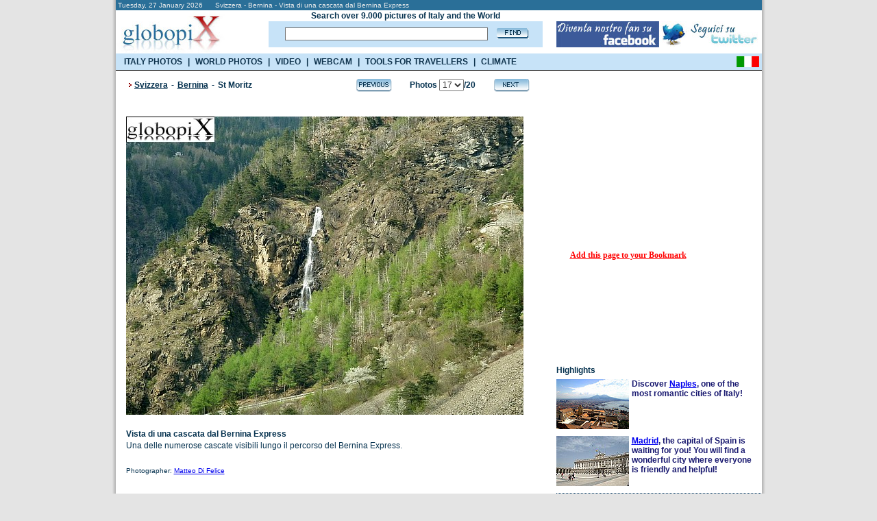

--- FILE ---
content_type: text/html; charset=UTF-8
request_url: https://www.booking.com/general.html?aid=335043;tmpl=searchbox300x120;sbback=FEBA02;lang=en
body_size: 1821
content:
<!DOCTYPE html>
<html lang="en">
<head>
    <meta charset="utf-8">
    <meta name="viewport" content="width=device-width, initial-scale=1">
    <title></title>
    <style>
        body {
            font-family: "Arial";
        }
    </style>
    <script type="text/javascript">
    window.awsWafCookieDomainList = ['booking.com'];
    window.gokuProps = {
"key":"AQIDAHjcYu/GjX+QlghicBgQ/7bFaQZ+m5FKCMDnO+vTbNg96AH/fBFvfaA7K+1KaCan9LfqAAAAfjB8BgkqhkiG9w0BBwagbzBtAgEAMGgGCSqGSIb3DQEHATAeBglghkgBZQMEAS4wEQQMC0MccU5LrjWeBYrCAgEQgDs9i1wajYjyIVjI2IzdrlZ4K2f21dKYEHUFtx2cjX7w+A575drMLSELMlZIz+Gywfe6XhEbXsw2JTDb0A==",
          "iv":"D549hAE42gAACWNf",
          "context":"GahE3ElIHoLwMoG4GXUoQJrakHeV5ICwEDD3LhL3zbx1VnISGA7h3GtOC6vrpR6r7cB0/faePcmzE5zA6Mq4urzC6ofCX4KU+eaWxjVXWLaFxU5Cq/YOsvMuEboGhaxHzRaG57oph9xPFM5GuLjzd63pt3svvYAqGhRGEMAbgWvBVbIOFOm+dLMBUfQnleayUWRHiDkaNYhle7a7wvbGAeXYSJv3HjWCX4zp7r+cT0AFaxH4CT+A04kK2o/jLXzsP3xgSpDJAiAcX98iBjbowowwupXpzKT6c85pqOy0xnRfVewmIdv1UnIB8n3n8WBBgJeZSatxz71ZDlDvcLvrLFO0zMI1Si8r42Ytzw40UIdVhMkry3BzTA=="
};
    </script>
    <script src="https://d8c14d4960ca.337f8b16.us-east-2.token.awswaf.com/d8c14d4960ca/a18a4859af9c/f81f84a03d17/challenge.js"></script>
</head>
<body>
    <div id="challenge-container"></div>
    <script type="text/javascript">
        AwsWafIntegration.saveReferrer();
        AwsWafIntegration.checkForceRefresh().then((forceRefresh) => {
            if (forceRefresh) {
                AwsWafIntegration.forceRefreshToken().then(() => {
                    window.location.reload(true);
                });
            } else {
                AwsWafIntegration.getToken().then(() => {
                    window.location.reload(true);
                });
            }
        });
    </script>
    <noscript>
        <h1>JavaScript is disabled</h1>
        In order to continue, we need to verify that you're not a robot.
        This requires JavaScript. Enable JavaScript and then reload the page.
    </noscript>
</body>
</html>

--- FILE ---
content_type: text/html; charset=utf-8
request_url: https://accounts.google.com/o/oauth2/postmessageRelay?parent=https%3A%2F%2Fwww.globopix.net&jsh=m%3B%2F_%2Fscs%2Fabc-static%2F_%2Fjs%2Fk%3Dgapi.lb.en.2kN9-TZiXrM.O%2Fd%3D1%2Frs%3DAHpOoo_B4hu0FeWRuWHfxnZ3V0WubwN7Qw%2Fm%3D__features__
body_size: 161
content:
<!DOCTYPE html><html><head><title></title><meta http-equiv="content-type" content="text/html; charset=utf-8"><meta http-equiv="X-UA-Compatible" content="IE=edge"><meta name="viewport" content="width=device-width, initial-scale=1, minimum-scale=1, maximum-scale=1, user-scalable=0"><script src='https://ssl.gstatic.com/accounts/o/2580342461-postmessagerelay.js' nonce="hkynca9Z6m4GYmUZXf26mA"></script></head><body><script type="text/javascript" src="https://apis.google.com/js/rpc:shindig_random.js?onload=init" nonce="hkynca9Z6m4GYmUZXf26mA"></script></body></html>